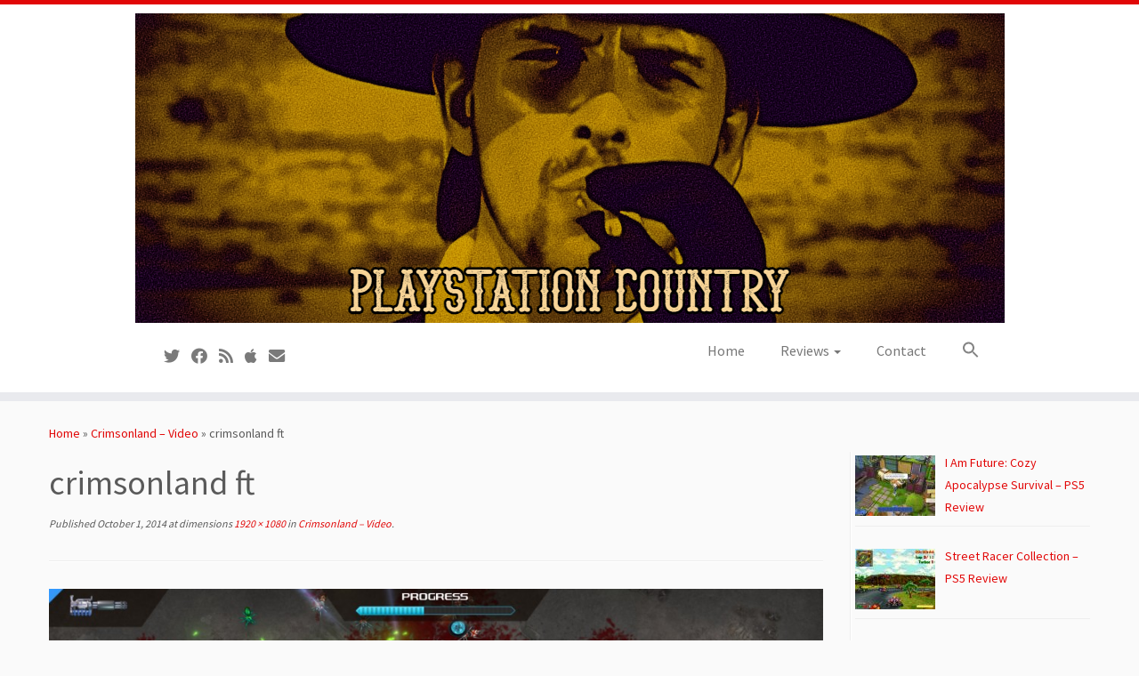

--- FILE ---
content_type: text/html; charset=UTF-8
request_url: https://www.playstationcountry.com/?attachment_id=335
body_size: 15210
content:
<!DOCTYPE html>
<!--[if IE 7]>
<html class="ie ie7 no-js" lang="en-US">
<![endif]-->
<!--[if IE 8]>
<html class="ie ie8 no-js" lang="en-US">
<![endif]-->
<!--[if !(IE 7) | !(IE 8)  ]><!-->
<html class="no-js" lang="en-US">
<!--<![endif]-->
	<head>
		<meta charset="UTF-8" />
		<meta http-equiv="X-UA-Compatible" content="IE=EDGE" />
		<meta name="viewport" content="width=device-width, initial-scale=1.0" />
        <link rel="profile"  href="https://gmpg.org/xfn/11" />
		<link rel="pingback" href="https://www.playstationcountry.com/xmlrpc.php" />
		<script>(function(html){html.className = html.className.replace(/\bno-js\b/,'js')})(document.documentElement);</script>
<title>crimsonland ft &#8211; PlayStation Country</title>
<meta name='robots' content='max-image-preview:large' />
<link rel='dns-prefetch' href='//www.playstationcountry.com' />
<link rel='dns-prefetch' href='//fonts.googleapis.com' />
<link rel="alternate" type="application/rss+xml" title="PlayStation Country &raquo; Feed" href="https://www.playstationcountry.com/feed/" />
<link rel="alternate" type="application/rss+xml" title="PlayStation Country &raquo; Comments Feed" href="https://www.playstationcountry.com/comments/feed/" />
<link rel="alternate" type="application/rss+xml" title="PlayStation Country &raquo; crimsonland ft Comments Feed" href="https://www.playstationcountry.com/?attachment_id=335/feed/" />
<link rel="alternate" title="oEmbed (JSON)" type="application/json+oembed" href="https://www.playstationcountry.com/wp-json/oembed/1.0/embed?url=https%3A%2F%2Fwww.playstationcountry.com%2F%3Fattachment_id%3D335" />
<link rel="alternate" title="oEmbed (XML)" type="text/xml+oembed" href="https://www.playstationcountry.com/wp-json/oembed/1.0/embed?url=https%3A%2F%2Fwww.playstationcountry.com%2F%3Fattachment_id%3D335&#038;format=xml" />
<style id='wp-img-auto-sizes-contain-inline-css' type='text/css'>
img:is([sizes=auto i],[sizes^="auto," i]){contain-intrinsic-size:3000px 1500px}
/*# sourceURL=wp-img-auto-sizes-contain-inline-css */
</style>
<link rel='stylesheet' id='tc-gfonts-css' href='//fonts.googleapis.com/css?family=Source+Sans+Pro%7CSource+Sans+Pro' type='text/css' media='all' />
<style id='wp-emoji-styles-inline-css' type='text/css'>

	img.wp-smiley, img.emoji {
		display: inline !important;
		border: none !important;
		box-shadow: none !important;
		height: 1em !important;
		width: 1em !important;
		margin: 0 0.07em !important;
		vertical-align: -0.1em !important;
		background: none !important;
		padding: 0 !important;
	}
/*# sourceURL=wp-emoji-styles-inline-css */
</style>
<style id='wp-block-library-inline-css' type='text/css'>
:root{--wp-block-synced-color:#7a00df;--wp-block-synced-color--rgb:122,0,223;--wp-bound-block-color:var(--wp-block-synced-color);--wp-editor-canvas-background:#ddd;--wp-admin-theme-color:#007cba;--wp-admin-theme-color--rgb:0,124,186;--wp-admin-theme-color-darker-10:#006ba1;--wp-admin-theme-color-darker-10--rgb:0,107,160.5;--wp-admin-theme-color-darker-20:#005a87;--wp-admin-theme-color-darker-20--rgb:0,90,135;--wp-admin-border-width-focus:2px}@media (min-resolution:192dpi){:root{--wp-admin-border-width-focus:1.5px}}.wp-element-button{cursor:pointer}:root .has-very-light-gray-background-color{background-color:#eee}:root .has-very-dark-gray-background-color{background-color:#313131}:root .has-very-light-gray-color{color:#eee}:root .has-very-dark-gray-color{color:#313131}:root .has-vivid-green-cyan-to-vivid-cyan-blue-gradient-background{background:linear-gradient(135deg,#00d084,#0693e3)}:root .has-purple-crush-gradient-background{background:linear-gradient(135deg,#34e2e4,#4721fb 50%,#ab1dfe)}:root .has-hazy-dawn-gradient-background{background:linear-gradient(135deg,#faaca8,#dad0ec)}:root .has-subdued-olive-gradient-background{background:linear-gradient(135deg,#fafae1,#67a671)}:root .has-atomic-cream-gradient-background{background:linear-gradient(135deg,#fdd79a,#004a59)}:root .has-nightshade-gradient-background{background:linear-gradient(135deg,#330968,#31cdcf)}:root .has-midnight-gradient-background{background:linear-gradient(135deg,#020381,#2874fc)}:root{--wp--preset--font-size--normal:16px;--wp--preset--font-size--huge:42px}.has-regular-font-size{font-size:1em}.has-larger-font-size{font-size:2.625em}.has-normal-font-size{font-size:var(--wp--preset--font-size--normal)}.has-huge-font-size{font-size:var(--wp--preset--font-size--huge)}.has-text-align-center{text-align:center}.has-text-align-left{text-align:left}.has-text-align-right{text-align:right}.has-fit-text{white-space:nowrap!important}#end-resizable-editor-section{display:none}.aligncenter{clear:both}.items-justified-left{justify-content:flex-start}.items-justified-center{justify-content:center}.items-justified-right{justify-content:flex-end}.items-justified-space-between{justify-content:space-between}.screen-reader-text{border:0;clip-path:inset(50%);height:1px;margin:-1px;overflow:hidden;padding:0;position:absolute;width:1px;word-wrap:normal!important}.screen-reader-text:focus{background-color:#ddd;clip-path:none;color:#444;display:block;font-size:1em;height:auto;left:5px;line-height:normal;padding:15px 23px 14px;text-decoration:none;top:5px;width:auto;z-index:100000}html :where(.has-border-color){border-style:solid}html :where([style*=border-top-color]){border-top-style:solid}html :where([style*=border-right-color]){border-right-style:solid}html :where([style*=border-bottom-color]){border-bottom-style:solid}html :where([style*=border-left-color]){border-left-style:solid}html :where([style*=border-width]){border-style:solid}html :where([style*=border-top-width]){border-top-style:solid}html :where([style*=border-right-width]){border-right-style:solid}html :where([style*=border-bottom-width]){border-bottom-style:solid}html :where([style*=border-left-width]){border-left-style:solid}html :where(img[class*=wp-image-]){height:auto;max-width:100%}:where(figure){margin:0 0 1em}html :where(.is-position-sticky){--wp-admin--admin-bar--position-offset:var(--wp-admin--admin-bar--height,0px)}@media screen and (max-width:600px){html :where(.is-position-sticky){--wp-admin--admin-bar--position-offset:0px}}

/*# sourceURL=wp-block-library-inline-css */
</style><style id='global-styles-inline-css' type='text/css'>
:root{--wp--preset--aspect-ratio--square: 1;--wp--preset--aspect-ratio--4-3: 4/3;--wp--preset--aspect-ratio--3-4: 3/4;--wp--preset--aspect-ratio--3-2: 3/2;--wp--preset--aspect-ratio--2-3: 2/3;--wp--preset--aspect-ratio--16-9: 16/9;--wp--preset--aspect-ratio--9-16: 9/16;--wp--preset--color--black: #000000;--wp--preset--color--cyan-bluish-gray: #abb8c3;--wp--preset--color--white: #ffffff;--wp--preset--color--pale-pink: #f78da7;--wp--preset--color--vivid-red: #cf2e2e;--wp--preset--color--luminous-vivid-orange: #ff6900;--wp--preset--color--luminous-vivid-amber: #fcb900;--wp--preset--color--light-green-cyan: #7bdcb5;--wp--preset--color--vivid-green-cyan: #00d084;--wp--preset--color--pale-cyan-blue: #8ed1fc;--wp--preset--color--vivid-cyan-blue: #0693e3;--wp--preset--color--vivid-purple: #9b51e0;--wp--preset--gradient--vivid-cyan-blue-to-vivid-purple: linear-gradient(135deg,rgb(6,147,227) 0%,rgb(155,81,224) 100%);--wp--preset--gradient--light-green-cyan-to-vivid-green-cyan: linear-gradient(135deg,rgb(122,220,180) 0%,rgb(0,208,130) 100%);--wp--preset--gradient--luminous-vivid-amber-to-luminous-vivid-orange: linear-gradient(135deg,rgb(252,185,0) 0%,rgb(255,105,0) 100%);--wp--preset--gradient--luminous-vivid-orange-to-vivid-red: linear-gradient(135deg,rgb(255,105,0) 0%,rgb(207,46,46) 100%);--wp--preset--gradient--very-light-gray-to-cyan-bluish-gray: linear-gradient(135deg,rgb(238,238,238) 0%,rgb(169,184,195) 100%);--wp--preset--gradient--cool-to-warm-spectrum: linear-gradient(135deg,rgb(74,234,220) 0%,rgb(151,120,209) 20%,rgb(207,42,186) 40%,rgb(238,44,130) 60%,rgb(251,105,98) 80%,rgb(254,248,76) 100%);--wp--preset--gradient--blush-light-purple: linear-gradient(135deg,rgb(255,206,236) 0%,rgb(152,150,240) 100%);--wp--preset--gradient--blush-bordeaux: linear-gradient(135deg,rgb(254,205,165) 0%,rgb(254,45,45) 50%,rgb(107,0,62) 100%);--wp--preset--gradient--luminous-dusk: linear-gradient(135deg,rgb(255,203,112) 0%,rgb(199,81,192) 50%,rgb(65,88,208) 100%);--wp--preset--gradient--pale-ocean: linear-gradient(135deg,rgb(255,245,203) 0%,rgb(182,227,212) 50%,rgb(51,167,181) 100%);--wp--preset--gradient--electric-grass: linear-gradient(135deg,rgb(202,248,128) 0%,rgb(113,206,126) 100%);--wp--preset--gradient--midnight: linear-gradient(135deg,rgb(2,3,129) 0%,rgb(40,116,252) 100%);--wp--preset--font-size--small: 13px;--wp--preset--font-size--medium: 20px;--wp--preset--font-size--large: 36px;--wp--preset--font-size--x-large: 42px;--wp--preset--spacing--20: 0.44rem;--wp--preset--spacing--30: 0.67rem;--wp--preset--spacing--40: 1rem;--wp--preset--spacing--50: 1.5rem;--wp--preset--spacing--60: 2.25rem;--wp--preset--spacing--70: 3.38rem;--wp--preset--spacing--80: 5.06rem;--wp--preset--shadow--natural: 6px 6px 9px rgba(0, 0, 0, 0.2);--wp--preset--shadow--deep: 12px 12px 50px rgba(0, 0, 0, 0.4);--wp--preset--shadow--sharp: 6px 6px 0px rgba(0, 0, 0, 0.2);--wp--preset--shadow--outlined: 6px 6px 0px -3px rgb(255, 255, 255), 6px 6px rgb(0, 0, 0);--wp--preset--shadow--crisp: 6px 6px 0px rgb(0, 0, 0);}:where(.is-layout-flex){gap: 0.5em;}:where(.is-layout-grid){gap: 0.5em;}body .is-layout-flex{display: flex;}.is-layout-flex{flex-wrap: wrap;align-items: center;}.is-layout-flex > :is(*, div){margin: 0;}body .is-layout-grid{display: grid;}.is-layout-grid > :is(*, div){margin: 0;}:where(.wp-block-columns.is-layout-flex){gap: 2em;}:where(.wp-block-columns.is-layout-grid){gap: 2em;}:where(.wp-block-post-template.is-layout-flex){gap: 1.25em;}:where(.wp-block-post-template.is-layout-grid){gap: 1.25em;}.has-black-color{color: var(--wp--preset--color--black) !important;}.has-cyan-bluish-gray-color{color: var(--wp--preset--color--cyan-bluish-gray) !important;}.has-white-color{color: var(--wp--preset--color--white) !important;}.has-pale-pink-color{color: var(--wp--preset--color--pale-pink) !important;}.has-vivid-red-color{color: var(--wp--preset--color--vivid-red) !important;}.has-luminous-vivid-orange-color{color: var(--wp--preset--color--luminous-vivid-orange) !important;}.has-luminous-vivid-amber-color{color: var(--wp--preset--color--luminous-vivid-amber) !important;}.has-light-green-cyan-color{color: var(--wp--preset--color--light-green-cyan) !important;}.has-vivid-green-cyan-color{color: var(--wp--preset--color--vivid-green-cyan) !important;}.has-pale-cyan-blue-color{color: var(--wp--preset--color--pale-cyan-blue) !important;}.has-vivid-cyan-blue-color{color: var(--wp--preset--color--vivid-cyan-blue) !important;}.has-vivid-purple-color{color: var(--wp--preset--color--vivid-purple) !important;}.has-black-background-color{background-color: var(--wp--preset--color--black) !important;}.has-cyan-bluish-gray-background-color{background-color: var(--wp--preset--color--cyan-bluish-gray) !important;}.has-white-background-color{background-color: var(--wp--preset--color--white) !important;}.has-pale-pink-background-color{background-color: var(--wp--preset--color--pale-pink) !important;}.has-vivid-red-background-color{background-color: var(--wp--preset--color--vivid-red) !important;}.has-luminous-vivid-orange-background-color{background-color: var(--wp--preset--color--luminous-vivid-orange) !important;}.has-luminous-vivid-amber-background-color{background-color: var(--wp--preset--color--luminous-vivid-amber) !important;}.has-light-green-cyan-background-color{background-color: var(--wp--preset--color--light-green-cyan) !important;}.has-vivid-green-cyan-background-color{background-color: var(--wp--preset--color--vivid-green-cyan) !important;}.has-pale-cyan-blue-background-color{background-color: var(--wp--preset--color--pale-cyan-blue) !important;}.has-vivid-cyan-blue-background-color{background-color: var(--wp--preset--color--vivid-cyan-blue) !important;}.has-vivid-purple-background-color{background-color: var(--wp--preset--color--vivid-purple) !important;}.has-black-border-color{border-color: var(--wp--preset--color--black) !important;}.has-cyan-bluish-gray-border-color{border-color: var(--wp--preset--color--cyan-bluish-gray) !important;}.has-white-border-color{border-color: var(--wp--preset--color--white) !important;}.has-pale-pink-border-color{border-color: var(--wp--preset--color--pale-pink) !important;}.has-vivid-red-border-color{border-color: var(--wp--preset--color--vivid-red) !important;}.has-luminous-vivid-orange-border-color{border-color: var(--wp--preset--color--luminous-vivid-orange) !important;}.has-luminous-vivid-amber-border-color{border-color: var(--wp--preset--color--luminous-vivid-amber) !important;}.has-light-green-cyan-border-color{border-color: var(--wp--preset--color--light-green-cyan) !important;}.has-vivid-green-cyan-border-color{border-color: var(--wp--preset--color--vivid-green-cyan) !important;}.has-pale-cyan-blue-border-color{border-color: var(--wp--preset--color--pale-cyan-blue) !important;}.has-vivid-cyan-blue-border-color{border-color: var(--wp--preset--color--vivid-cyan-blue) !important;}.has-vivid-purple-border-color{border-color: var(--wp--preset--color--vivid-purple) !important;}.has-vivid-cyan-blue-to-vivid-purple-gradient-background{background: var(--wp--preset--gradient--vivid-cyan-blue-to-vivid-purple) !important;}.has-light-green-cyan-to-vivid-green-cyan-gradient-background{background: var(--wp--preset--gradient--light-green-cyan-to-vivid-green-cyan) !important;}.has-luminous-vivid-amber-to-luminous-vivid-orange-gradient-background{background: var(--wp--preset--gradient--luminous-vivid-amber-to-luminous-vivid-orange) !important;}.has-luminous-vivid-orange-to-vivid-red-gradient-background{background: var(--wp--preset--gradient--luminous-vivid-orange-to-vivid-red) !important;}.has-very-light-gray-to-cyan-bluish-gray-gradient-background{background: var(--wp--preset--gradient--very-light-gray-to-cyan-bluish-gray) !important;}.has-cool-to-warm-spectrum-gradient-background{background: var(--wp--preset--gradient--cool-to-warm-spectrum) !important;}.has-blush-light-purple-gradient-background{background: var(--wp--preset--gradient--blush-light-purple) !important;}.has-blush-bordeaux-gradient-background{background: var(--wp--preset--gradient--blush-bordeaux) !important;}.has-luminous-dusk-gradient-background{background: var(--wp--preset--gradient--luminous-dusk) !important;}.has-pale-ocean-gradient-background{background: var(--wp--preset--gradient--pale-ocean) !important;}.has-electric-grass-gradient-background{background: var(--wp--preset--gradient--electric-grass) !important;}.has-midnight-gradient-background{background: var(--wp--preset--gradient--midnight) !important;}.has-small-font-size{font-size: var(--wp--preset--font-size--small) !important;}.has-medium-font-size{font-size: var(--wp--preset--font-size--medium) !important;}.has-large-font-size{font-size: var(--wp--preset--font-size--large) !important;}.has-x-large-font-size{font-size: var(--wp--preset--font-size--x-large) !important;}
/*# sourceURL=global-styles-inline-css */
</style>

<style id='classic-theme-styles-inline-css' type='text/css'>
/*! This file is auto-generated */
.wp-block-button__link{color:#fff;background-color:#32373c;border-radius:9999px;box-shadow:none;text-decoration:none;padding:calc(.667em + 2px) calc(1.333em + 2px);font-size:1.125em}.wp-block-file__button{background:#32373c;color:#fff;text-decoration:none}
/*# sourceURL=/wp-includes/css/classic-themes.min.css */
</style>
<link rel='stylesheet' id='ppress-frontend-css' href='https://www.playstationcountry.com/wp-content/plugins/wp-user-avatar/assets/css/frontend.min.css?ver=4.16.8' type='text/css' media='all' />
<link rel='stylesheet' id='ppress-flatpickr-css' href='https://www.playstationcountry.com/wp-content/plugins/wp-user-avatar/assets/flatpickr/flatpickr.min.css?ver=4.16.8' type='text/css' media='all' />
<link rel='stylesheet' id='ppress-select2-css' href='https://www.playstationcountry.com/wp-content/plugins/wp-user-avatar/assets/select2/select2.min.css?ver=6.9' type='text/css' media='all' />
<link rel='stylesheet' id='ivory-search-styles-css' href='https://www.playstationcountry.com/wp-content/plugins/add-search-to-menu/public/css/ivory-search.min.css?ver=5.5.14' type='text/css' media='all' />
<link rel='stylesheet' id='reviewer-photoswipe-css' href='https://www.playstationcountry.com/wp-content/plugins/reviewer/public/assets/css/photoswipe.css?ver=3.12.0' type='text/css' media='all' />
<link rel='stylesheet' id='dashicons-css' href='https://www.playstationcountry.com/wp-includes/css/dashicons.min.css?ver=6.9' type='text/css' media='all' />
<link rel='stylesheet' id='reviewer-public-css' href='https://www.playstationcountry.com/wp-content/plugins/reviewer/public/assets/css/reviewer-public.css?ver=3.12.0' type='text/css' media='all' />
<link rel='stylesheet' id='customizr-fa-css' href='https://www.playstationcountry.com/wp-content/themes/customizr/assets/shared/fonts/fa/css/fontawesome-all.min.css?ver=4.4.24' type='text/css' media='all' />
<link rel='stylesheet' id='customizr-common-css' href='https://www.playstationcountry.com/wp-content/themes/customizr/inc/assets/css/tc_common.min.css?ver=4.4.24' type='text/css' media='all' />
<link rel='stylesheet' id='customizr-skin-css' href='https://www.playstationcountry.com/wp-content/themes/customizr/inc/assets/css/red.min.css?ver=4.4.24' type='text/css' media='all' />
<style id='customizr-skin-inline-css' type='text/css'>

                  .site-title,.site-description,h1,h2,h3,.tc-dropcap {
                    font-family : 'Source Sans Pro';
                    font-weight : inherit;
                  }

                  body,.navbar .nav>li>a {
                    font-family : 'Source Sans Pro';
                    font-weight : inherit;
                  }
table { border-collapse: separate; }
                           body table { border-collapse: collapse; }
                          
.social-links .social-icon:before { content: none } 
.sticky-enabled .tc-shrink-on .site-logo img {
    					height:30px!important;width:auto!important
    				}

    				.sticky-enabled .tc-shrink-on .brand .site-title {
    					font-size:0.6em;opacity:0.8;line-height:1.2em
    				}

.site-logo img.sticky {
                display: none;
             }

            .sticky-enabled .tc-sticky-logo-on .site-logo img {
                display: none;
             }

            .sticky-enabled .tc-sticky-logo-on .site-logo img.sticky{
                display: inline-block;
            }

.tc-slider-loader-wrapper{ display:none }
html.js .tc-slider-loader-wrapper { display: block }.no-csstransforms3d .tc-slider-loader-wrapper .tc-img-gif-loader {
                                                background: url('https://www.playstationcountry.com/wp-content/themes/customizr/assets/front/img/slider-loader.gif') no-repeat center center;
                                         }.tc-slider-loader-wrapper .tc-css-loader > div { border-color:#e10707; }
#tc-push-footer { display: none; visibility: hidden; }
         .tc-sticky-footer #tc-push-footer.sticky-footer-enabled { display: block; }
        

/*# sourceURL=customizr-skin-inline-css */
</style>
<link rel='stylesheet' id='customizr-style-css' href='https://www.playstationcountry.com/wp-content/themes/customizr/style.css?ver=4.4.24' type='text/css' media='all' />
<link rel='stylesheet' id='fancyboxcss-css' href='https://www.playstationcountry.com/wp-content/themes/customizr/assets/front/js/libs/fancybox/jquery.fancybox-1.3.4.min.css?ver=6.9' type='text/css' media='all' />
<link rel='stylesheet' id='recent-posts-widget-with-thumbnails-public-style-css' href='https://www.playstationcountry.com/wp-content/plugins/recent-posts-widget-with-thumbnails/public.css?ver=7.1.1' type='text/css' media='all' />
<script type="text/javascript" src="https://www.playstationcountry.com/wp-includes/js/jquery/jquery.min.js?ver=3.7.1" id="jquery-core-js"></script>
<script type="text/javascript" src="https://www.playstationcountry.com/wp-includes/js/jquery/jquery-migrate.min.js?ver=3.4.1" id="jquery-migrate-js"></script>
<script type="text/javascript" src="https://www.playstationcountry.com/wp-content/plugins/wp-user-avatar/assets/flatpickr/flatpickr.min.js?ver=4.16.8" id="ppress-flatpickr-js"></script>
<script type="text/javascript" src="https://www.playstationcountry.com/wp-content/plugins/wp-user-avatar/assets/select2/select2.min.js?ver=4.16.8" id="ppress-select2-js"></script>
<script type="text/javascript" src="https://www.playstationcountry.com/wp-content/themes/customizr/assets/front/js/libs/modernizr.min.js?ver=4.4.24" id="modernizr-js"></script>
<script type="text/javascript" src="https://www.playstationcountry.com/wp-content/themes/customizr/assets/front/js/libs/fancybox/jquery.fancybox-1.3.4.min.js?ver=4.4.24" id="tc-fancybox-js"></script>
<script type="text/javascript" src="https://www.playstationcountry.com/wp-includes/js/underscore.min.js?ver=1.13.7" id="underscore-js"></script>
<script type="text/javascript" id="tc-scripts-js-extra">
/* <![CDATA[ */
var TCParams = {"_disabled":[],"FancyBoxState":"1","FancyBoxAutoscale":"1","SliderName":"","SliderDelay":"","SliderHover":"1","centerSliderImg":"1","SmoothScroll":{"Enabled":true,"Options":{"touchpadSupport":false}},"anchorSmoothScroll":"linear","anchorSmoothScrollExclude":{"simple":["[class*=edd]",".tc-carousel-control",".carousel-control","[data-toggle=\"modal\"]","[data-toggle=\"dropdown\"]","[data-toggle=\"tooltip\"]","[data-toggle=\"popover\"]","[data-toggle=\"collapse\"]","[data-toggle=\"tab\"]","[data-toggle=\"pill\"]","[class*=upme]","[class*=um-]"],"deep":{"classes":[],"ids":[]}},"ReorderBlocks":"1","centerAllImg":"1","HasComments":"","LeftSidebarClass":".span3.left.tc-sidebar","RightSidebarClass":".span3.right.tc-sidebar","LoadModernizr":"1","stickyCustomOffset":{"_initial":0,"_scrolling":0,"options":{"_static":true,"_element":""}},"stickyHeader":"1","dropdowntoViewport":"","timerOnScrollAllBrowsers":"1","extLinksStyle":"","extLinksTargetExt":"","extLinksSkipSelectors":{"classes":["btn","button"],"ids":[]},"dropcapEnabled":"","dropcapWhere":{"post":"","page":""},"dropcapMinWords":"50","dropcapSkipSelectors":{"tags":["IMG","IFRAME","H1","H2","H3","H4","H5","H6","BLOCKQUOTE","UL","OL"],"classes":["btn","tc-placeholder-wrap"],"id":[]},"imgSmartLoadEnabled":"","imgSmartLoadOpts":{"parentSelectors":[".article-container",".__before_main_wrapper",".widget-front"],"opts":{"excludeImg":[".tc-holder-img"]}},"imgSmartLoadsForSliders":"","goldenRatio":"1.618","gridGoldenRatioLimit":"350","isSecondMenuEnabled":"","secondMenuRespSet":"in-sn-before","isParallaxOn":"1","parallaxRatio":"0.55","pluginCompats":[],"adminAjaxUrl":"https://www.playstationcountry.com/wp-admin/admin-ajax.php","ajaxUrl":"https://www.playstationcountry.com/?czrajax=1","frontNonce":{"id":"CZRFrontNonce","handle":"96e7e5b658"},"isDevMode":"","isModernStyle":"","i18n":{"Permanently dismiss":"Permanently dismiss"},"version":"4.4.24","frontNotifications":{"styleSwitcher":{"enabled":false,"content":"","dismissAction":"dismiss_style_switcher_note_front","ajaxUrl":"https://www.playstationcountry.com/wp-admin/admin-ajax.php"}}};
//# sourceURL=tc-scripts-js-extra
/* ]]> */
</script>
<script type="text/javascript" src="https://www.playstationcountry.com/wp-content/themes/customizr/inc/assets/js/tc-scripts.min.js?ver=4.4.24" id="tc-scripts-js"></script>
<link rel="https://api.w.org/" href="https://www.playstationcountry.com/wp-json/" /><link rel="alternate" title="JSON" type="application/json" href="https://www.playstationcountry.com/wp-json/wp/v2/media/335" /><link rel="EditURI" type="application/rsd+xml" title="RSD" href="https://www.playstationcountry.com/xmlrpc.php?rsd" />
<meta name="generator" content="WordPress 6.9" />
<link rel="canonical" href="https://www.playstationcountry.com/?attachment_id=335" />
<link rel='shortlink' href='https://www.playstationcountry.com/?p=335' />
<link rel="apple-touch-icon" sizes="180x180" href="/wp-content/uploads/fbrfg/apple-touch-icon.png">
<link rel="icon" type="image/png" sizes="32x32" href="/wp-content/uploads/fbrfg/favicon-32x32.png">
<link rel="icon" type="image/png" sizes="16x16" href="/wp-content/uploads/fbrfg/favicon-16x16.png">
<link rel="manifest" href="/wp-content/uploads/fbrfg/site.webmanifest">
<link rel="mask-icon" href="/wp-content/uploads/fbrfg/safari-pinned-tab.svg" color="#5bbad5">
<link rel="shortcut icon" href="/wp-content/uploads/fbrfg/favicon.ico">
<meta name="msapplication-TileColor" content="#da532c">
<meta name="msapplication-config" content="/wp-content/uploads/fbrfg/browserconfig.xml">
<meta name="theme-color" content="#ffffff"><!-- Analytics by WP Statistics - https://wp-statistics.com -->
<style type="text/css">.recentcomments a{display:inline !important;padding:0 !important;margin:0 !important;}</style>		<style type="text/css" id="wp-custom-css">
			/*nYou can add your own CSS here.nnClick the help icon above to learn more.nnUse this field to test small chunks of CSS code. For important CSS customizations, it is recommended to modify the style.css file of a child theme.nhttp//codex.wordpress.org/Child_Themesn*/n 

/* Captions */

.entry-content .gallery .gallery-caption {
display: none;
}		</style>
			</head>
	
	<body class="attachment wp-singular attachment-template-default single single-attachment postid-335 attachmentid-335 attachment-jpeg wp-custom-logo wp-embed-responsive wp-theme-customizr customizr tc-fade-hover-links tc-r-sidebar tc-center-images skin-red customizr-4-4-24 tc-link-not-underlined tc-sticky-header sticky-disabled tc-transparent-on-scroll no-navbar tc-regular-menu tc-sticky-footer" >
            <a class="screen-reader-text skip-link" href="#content">Skip to content</a>
        
    <div id="tc-page-wrap" class="">

  		
  	   	<header class="tc-header clearfix row-fluid tc-tagline-off tc-title-logo-on tc-sticky-logo-on tc-shrink-on tc-menu-on logo-centered tc-second-menu-in-sn-before-when-mobile">
  			
        <div class="brand span3 pull-left">
        <a class="site-logo" href="https://www.playstationcountry.com/" aria-label="PlayStation Country | Reviews, previews and features for PlayStation games from PS1 to PS5."><img src="https://www.playstationcountry.com/wp-content/uploads/2023/10/PSC-logo-2023.jpg" alt="Back Home" width="977" height="348"  data-no-retina class=" attachment-22707"/><img src="https://www.playstationcountry.com/wp-content/uploads/2023/10/PSC-logo-2023.jpg" alt="Back Home" width="977" height="348"  data-no-retina class="sticky attachment-22707"/></a>        </div> <!-- brand span3 -->

              	<div class="navbar-wrapper clearfix span9 tc-submenu-fade tc-submenu-move tc-open-on-hover pull-menu-right">
        	<div class="navbar resp">
          		<div class="navbar-inner" role="navigation">
            		<div class="row-fluid">
              		<div class="social-block span5"><div class="social-links"><a rel="nofollow noopener noreferrer" class="social-icon icon-twitter"  title="Follow us on Twitter" aria-label="Follow us on Twitter" href="https://www.twitter.com/ps5country"  target="_blank" ><i class="fab fa-twitter"></i></a><a rel="nofollow noopener noreferrer" class="social-icon icon-facebook"  title="Follow us on Facebook" aria-label="Follow us on Facebook" href="https://www.facebook.com/playstationcountry"  target="_blank" ><i class="fab fa-facebook"></i></a><a rel="nofollow noopener noreferrer" class="social-icon icon-feed"  title="Subscribe to our RSS feed" aria-label="Subscribe to our RSS feed" href="https://www.playstationcountry.com/feed/rss/"  target="_blank" ><i class="fas fa-rss"></i></a><a rel="nofollow noopener noreferrer" class="social-icon icon-apple"  title="Follow us on Apple" aria-label="Follow us on Apple" href="https://itunes.apple.com/gb/podcast/the-playstation-country-podcast/id1135402514?mt=2"  target="_blank" ><i class="fab fa-apple"></i></a><a rel="nofollow noopener noreferrer" class="social-icon icon-mail"  title="Contact us!" aria-label="Contact us!" href="https://www.playstationcountry.com/contact/"  target="_blank" ><i class="fas fa-envelope"></i></a></div></div><div class="nav-collapse collapse tc-hover-menu-wrapper"><div class="menu-psc-menu-container"><ul id="menu-psc-menu-2" class="nav tc-hover-menu"><li class="menu-item menu-item-type-custom menu-item-object-custom menu-item-home menu-item-127"><a href="https://www.playstationcountry.com/">Home</a></li>
<li class="menu-item menu-item-type-taxonomy menu-item-object-category menu-item-has-children dropdown menu-item-3823"><a href="https://www.playstationcountry.com/category/reviews/">Reviews <strong class="caret"></strong></a>
<ul class="dropdown-menu">
	<li class="menu-item menu-item-type-taxonomy menu-item-object-category menu-item-7250"><a href="https://www.playstationcountry.com/category/reviews/ps4/">PS4</a></li>
	<li class="menu-item menu-item-type-taxonomy menu-item-object-category menu-item-7251"><a href="https://www.playstationcountry.com/category/reviews/vita/">Vita</a></li>
	<li class="menu-item menu-item-type-taxonomy menu-item-object-category menu-item-7252"><a href="https://www.playstationcountry.com/category/reviews/psvr/">PSVR</a></li>
</ul>
</li>
<li class="menu-item menu-item-type-post_type menu-item-object-page menu-item-17160"><a href="https://www.playstationcountry.com/contact/">Contact</a></li>
<li class=" astm-search-menu is-menu sliding menu-item"><a href="#" role="button" aria-label="Search Icon Link"><svg width="20" height="20" class="search-icon" role="img" viewBox="2 9 20 5" focusable="false" aria-label="Search">
						<path class="search-icon-path" d="M15.5 14h-.79l-.28-.27C15.41 12.59 16 11.11 16 9.5 16 5.91 13.09 3 9.5 3S3 5.91 3 9.5 5.91 16 9.5 16c1.61 0 3.09-.59 4.23-1.57l.27.28v.79l5 4.99L20.49 19l-4.99-5zm-6 0C7.01 14 5 11.99 5 9.5S7.01 5 9.5 5 14 7.01 14 9.5 11.99 14 9.5 14z"></path></svg></a><form role="search" method="get" id="searchform" class="searchform" action="https://www.playstationcountry.com/">
				<div>
					<label class="screen-reader-text" for="s">Search for:</label>
					<input type="text" value="" name="s" id="s" />
					<input type="submit" id="searchsubmit" value="Search" />
				</div>
			</form></li></ul></div></div><div class="btn-toggle-nav pull-right"><button type="button" class="btn menu-btn" data-toggle="collapse" data-target=".nav-collapse" title="Open the menu" aria-label="Open the menu"><span class="icon-bar"></span><span class="icon-bar"></span><span class="icon-bar"></span> </button></div>          			</div><!-- /.row-fluid -->
          		</div><!-- /.navbar-inner -->
        	</div><!-- /.navbar resp -->
      	</div><!-- /.navbar-wrapper -->
    	  		</header>
  		<div id="tc-reset-margin-top" class="container-fluid" style="margin-top:103px"></div><div id="main-wrapper" class="container">

    <div class="tc-hot-crumble container" role="navigation"><div class="row"><div class="span12"><div class="breadcrumb-trail breadcrumbs"><span class="trail-begin"><a href="https://www.playstationcountry.com" title="PlayStation Country" rel="home" class="trail-begin">Home</a></span> <span class="sep">&raquo;</span> <a href="https://www.playstationcountry.com/?p=334" title="Crimsonland &#8211; Video">Crimsonland &#8211; Video</a> <span class="sep">&raquo;</span> <span class="trail-end">crimsonland ft</span></div></div></div></div>
    <div class="container" role="main">
        <div class="row column-content-wrapper">

            
                <div id="content" class="span9 article-container tc-gallery-style">

                    
                        
                                                                                    
                                                                    <article id="post-335" class="row-fluid format-image post-335 attachment type-attachment status-inherit czr-hentry">
                                                <header class="entry-header">
          <h1 class="entry-title ">crimsonland ft</h1><div class="entry-meta"><span class="meta-prep meta-prep-entry-date">Published</span> <span class="entry-date"><time class="entry-date updated" datetime="October 1, 2014">October 1, 2014</time></span> at dimensions<a href="https://www.playstationcountry.com/wp-content/uploads/2014/10/crimsonland-ft.jpg" title="Link to full-size image"> 1920 &times; 1080</a> in<a href="https://www.playstationcountry.com/?p=334" title="Return to Crimsonland &#8211; Video" rel="gallery"> Crimsonland &#8211; Video</a>.</div><hr class="featurette-divider __before_content">        </header>
                    <nav id="image-navigation" class="navigation">
                <span class="previous-image"></span>
                <span class="next-image"></span>
            </nav><!-- //#image-navigation -->

            <section class="entry-content">

                <div class="entry-attachment">

                    <div class="attachment">
                        
                        
                            
                            <a href="https://www.playstationcountry.com/wp-content/uploads/2014/10/crimsonland-ft-1024x576.jpg" title="crimsonland ft" class="grouped_elements" rel="tc-fancybox-group335"><img width="960" height="540" src="https://www.playstationcountry.com/wp-content/uploads/2014/10/crimsonland-ft.jpg" class="attachment-960x960 size-960x960" alt="" decoding="async" fetchpriority="high" srcset="https://www.playstationcountry.com/wp-content/uploads/2014/10/crimsonland-ft.jpg 1920w, https://www.playstationcountry.com/wp-content/uploads/2014/10/crimsonland-ft-300x168.jpg 300w, https://www.playstationcountry.com/wp-content/uploads/2014/10/crimsonland-ft-1024x576.jpg 1024w, https://www.playstationcountry.com/wp-content/uploads/2014/10/crimsonland-ft-642x362.jpg 642w, https://www.playstationcountry.com/wp-content/uploads/2014/10/crimsonland-ft-128x72.jpg 128w" sizes="(max-width: 960px) 100vw, 960px" /></a>

                            <div id="hidden-attachment-list" style="display:none">

                                
                                    
                                    <a href="https://www.playstationcountry.com/wp-content/uploads/2014/10/crimsonland-ft-1024x576.jpg" title="crimsonland ft" class="grouped_elements" rel="tc-fancybox-group335">https://www.playstationcountry.com/wp-content/uploads/2014/10/crimsonland-ft-1024x576.jpg</a>

                                
                            </div><!-- //#hidden-attachment-list -->

                        
                        
                    </div><!-- .attachment -->

                </div><!-- .entry-attachment -->

            </section><!-- .entry-content -->

            
                                                </article>
                                
                            
                        
                    
<div id="comments" class="comments-area" >
	</div><!-- //#comments .comments-area -->

        
        
                                   <hr class="featurette-divider tc-mobile-separator">
                </div><!--.article-container -->

           
        <div class="span3 right tc-sidebar">
           <div id="right" class="widget-area" role="complementary">
              <aside id="recent-posts-widget-with-thumbnails-3" class="widget recent-posts-widget-with-thumbnails">
<div id="rpwwt-recent-posts-widget-with-thumbnails-3" class="rpwwt-widget">
	<ul>
		<li><a href="https://www.playstationcountry.com/i-am-future-cozy-apocalypse-survival/"><img width="90" height="68" src="https://www.playstationcountry.com/wp-content/uploads/2026/01/I-Am-Future_-Cozy-Apocalypse-Survival_20260108130908-90x68.jpg" class="attachment-thumbnail size-thumbnail wp-post-image" alt="" decoding="async" loading="lazy" /><span class="rpwwt-post-title">I Am Future: Cozy Apocalypse Survival &#8211; PS5 Review</span></a></li>
		<li><a href="https://www.playstationcountry.com/street-racer-collection-ps5-review/"><img width="90" height="68" src="https://www.playstationcountry.com/wp-content/uploads/2026/01/Street-Racer-Collection-QUByte-Classics_20260111203648-90x68.jpg" class="attachment-thumbnail size-thumbnail wp-post-image" alt="" decoding="async" loading="lazy" /><span class="rpwwt-post-title">Street Racer Collection &#8211; PS5 Review</span></a></li>
		<li><a href="https://www.playstationcountry.com/bus-world-ps5-review/"><img width="90" height="68" src="https://www.playstationcountry.com/wp-content/uploads/2026/01/Bus-World_20251223164536-90x68.jpg" class="attachment-thumbnail size-thumbnail wp-post-image" alt="" decoding="async" loading="lazy" /><span class="rpwwt-post-title">Bus World &#8211; PS5 Review</span></a></li>
		<li><a href="https://www.playstationcountry.com/dark-atlas-infernum-ps5-review/"><img width="90" height="68" src="https://www.playstationcountry.com/wp-content/uploads/2026/01/Dark-Atlas_-Infernum_20260101125938-90x68.jpg" class="attachment-thumbnail size-thumbnail wp-post-image" alt="" decoding="async" loading="lazy" /><span class="rpwwt-post-title">Dark Atlas: Infernum &#8211; PS5 Review</span></a></li>
		<li><a href="https://www.playstationcountry.com/static-dread-the-lighthouse-ps5-review/"><img width="90" height="68" src="https://www.playstationcountry.com/wp-content/uploads/2025/12/Static-Dread_-The-Lighthouse_20251123222307-90x68.jpg" class="attachment-thumbnail size-thumbnail wp-post-image" alt="" decoding="async" loading="lazy" /><span class="rpwwt-post-title">Static Dread: The Lighthouse &#8211; PS5 Review</span></a></li>
		<li><a href="https://www.playstationcountry.com/hidden-cats-in-istanbul-ps5-review/"><img width="90" height="68" src="https://www.playstationcountry.com/wp-content/uploads/2025/12/Hidden-Cats-in-Istanbul_20251209223233-90x68.jpg" class="attachment-thumbnail size-thumbnail wp-post-image" alt="" decoding="async" loading="lazy" /><span class="rpwwt-post-title">Hidden Cats in Istanbul &#8211; PS5 Review</span></a></li>
		<li><a href="https://www.playstationcountry.com/kill-it-with-fire-2-ps5-review/"><img width="90" height="68" src="https://www.playstationcountry.com/wp-content/uploads/2025/12/Kill-It-With-Fire-2_20251124204139-90x68.jpg" class="attachment-thumbnail size-thumbnail wp-post-image" alt="" decoding="async" loading="lazy" /><span class="rpwwt-post-title">Kill It With Fire 2 &#8211; PS5 Review</span></a></li>
		<li><a href="https://www.playstationcountry.com/dino-land-ps5-review/"><img width="90" height="68" src="https://www.playstationcountry.com/wp-content/uploads/2025/12/Dino-Land_20251215095243-90x68.jpg" class="attachment-thumbnail size-thumbnail wp-post-image" alt="" decoding="async" loading="lazy" /><span class="rpwwt-post-title">Dino Land &#8211; PS5 Review</span></a></li>
		<li><a href="https://www.playstationcountry.com/project-motor-racing-ps5-review/"><img width="90" height="68" src="https://www.playstationcountry.com/wp-content/uploads/2025/12/Project-Motor-Racing_20251203210111-90x68.jpg" class="attachment-thumbnail size-thumbnail wp-post-image" alt="" decoding="async" loading="lazy" /><span class="rpwwt-post-title">Project Motor Racing- PS5 Review</span></a></li>
		<li><a href="https://www.playstationcountry.com/hannah-ps5-review/"><img width="90" height="68" src="https://www.playstationcountry.com/wp-content/uploads/2025/12/Hannah_20251130200638-90x68.jpg" class="attachment-thumbnail size-thumbnail wp-post-image" alt="" decoding="async" loading="lazy" /><span class="rpwwt-post-title">Hannah &#8211; PS5 Review</span></a></li>
	</ul>
</div><!-- .rpwwt-widget -->
</aside>            </div><!-- //#left or //#right -->
        </div><!--.tc-sidebar -->

        
        </div><!--.row -->
    </div><!-- .container role: main -->

    <div id="tc-push-footer"></div>
</div><!-- //#main-wrapper -->

  		<!-- FOOTER -->
  		<footer id="footer" class="">
  		 					<div class="container footer-widgets ">
                    <div class="row widget-area" role="complementary">
												
							<div id="footer_one" class="span4">
																
										<aside id="categories-4" class="widget widget_categories"><h3 class="widget-title">Categories</h3>
			<ul>
					<li class="cat-item cat-item-6409"><a href="https://www.playstationcountry.com/category/preview/">Preview</a> (1)
</li>
	<li class="cat-item cat-item-1048"><a href="https://www.playstationcountry.com/category/reviews/">Reviews</a> (1,951)
<ul class='children'>
	<li class="cat-item cat-item-6524"><a href="https://www.playstationcountry.com/category/reviews/hardware/">Hardware</a> (1)
</li>
	<li class="cat-item cat-item-1049"><a href="https://www.playstationcountry.com/category/reviews/ps4/">PS4</a> (1,301)
</li>
	<li class="cat-item cat-item-4027"><a href="https://www.playstationcountry.com/category/reviews/ps5/">PS5</a> (616)
</li>
	<li class="cat-item cat-item-1251"><a href="https://www.playstationcountry.com/category/reviews/psvr/">PSVR</a> (119)
</li>
	<li class="cat-item cat-item-1063"><a href="https://www.playstationcountry.com/category/reviews/vita/">Vita</a> (76)
</li>
</ul>
</li>
			</ul>

			</aside>
																							</div><!-- .{$key}_widget_class -->

						
							<div id="footer_two" class="span4">
																
										<aside id="recent-comments-4" class="widget widget_recent_comments"><h3 class="widget-title">Recent Comments</h3><ul id="recentcomments"><li class="recentcomments"><span class="comment-author-link">Overpass 2 &#8211; GameArchives</span> on <a href="https://www.playstationcountry.com/overpass-2-ps5-review/#comment-264466">Overpass 2 &#8211; PS5 Review</a></li><li class="recentcomments"><span class="comment-author-link">Keeper&#8217;s Toll &#8211; GameArchives</span> on <a href="https://www.playstationcountry.com/keepers-toll-ps5-review/#comment-263790">Keeper&#8217;s Toll &#8211; PS5 Review</a></li><li class="recentcomments"><span class="comment-author-link">Thegreatending</span> on <a href="https://www.playstationcountry.com/skate-story-ps5-review/#comment-263120">Skate Story &#8211; PS5 Review</a></li><li class="recentcomments"><span class="comment-author-link">Cold Iron &#8211; GameArchives</span> on <a href="https://www.playstationcountry.com/cold-iron-psvr-review/#comment-262748">Cold Iron &#8211; PSVR Review</a></li><li class="recentcomments"><span class="comment-author-link">Destroy All Humans! – Clone Carnage &#8211; GameArchives</span> on <a href="https://www.playstationcountry.com/destroy-all-humans-clone-carnage-ps4-review/#comment-261879">Destroy All Humans!: Clone Carnage &#8211; PS4 Review</a></li><li class="recentcomments"><span class="comment-author-link">Kerry</span> on <a href="https://www.playstationcountry.com/hidden-cats-in-rio-de-janeiro-ps5-review/#comment-261719">Hidden Cats in Rio de Janeiro &#8211; PS5 Review</a></li><li class="recentcomments"><span class="comment-author-link">Busway Islands: Puzzle &#8211; GameArchives</span> on <a href="https://www.playstationcountry.com/busway-islands-puzzle-ps4-review/#comment-261608">Busway Islands &#8211; Puzzle : PS4 Review</a></li><li class="recentcomments"><span class="comment-author-link">Frogue &#8211; GameArchives</span> on <a href="https://www.playstationcountry.com/frogue-ps5-review/#comment-261468">FROGUE &#8211; PS5 Review</a></li><li class="recentcomments"><span class="comment-author-link">Neal</span> on <a href="https://www.playstationcountry.com/yars-recharged-ps5-review/#comment-261347">Yars: Recharged &#8211; PS5 Review</a></li><li class="recentcomments"><span class="comment-author-link">ian</span> on <a href="https://www.playstationcountry.com/halls-of-torment-ps5-review/#comment-260994">Halls of Torment &#8211; PS5 Review</a></li></ul></aside>
																							</div><!-- .{$key}_widget_class -->

						
							<div id="footer_three" class="span4">
																															</div><!-- .{$key}_widget_class -->

																	</div><!-- .row.widget-area -->
				</div><!--.footer-widgets -->
				    				 <div class="colophon">
			 	<div class="container">
			 		<div class="row-fluid">
					    <div class="span3 social-block pull-left"></div><div class="span6 credits"><p>&middot; <span class="tc-copyright-text">&copy; 2026</span> <a href="https://www.playstationcountry.com" title="PlayStation Country" rel="bookmark">PlayStation Country</a> &middot; <span class="tc-wp-powered-text">Powered by</span> <a class="icon-wordpress" target="_blank" rel="noopener noreferrer" href="https://wordpress.org" title="Powered by WordPress"></a> &middot; <span class="tc-credits-text">Designed with the <a class="czr-designer-link" href="https://presscustomizr.com/customizr" title="Customizr theme">Customizr theme</a> </span> &middot;</p></div>	      			</div><!-- .row-fluid -->
	      		</div><!-- .container -->
	      	</div><!-- .colophon -->
	    	  		</footer>
    </div><!-- //#tc-page-wrapper -->
		<script type="speculationrules">
{"prefetch":[{"source":"document","where":{"and":[{"href_matches":"/*"},{"not":{"href_matches":["/wp-*.php","/wp-admin/*","/wp-content/uploads/*","/wp-content/*","/wp-content/plugins/*","/wp-content/themes/customizr/*","/*\\?(.+)"]}},{"not":{"selector_matches":"a[rel~=\"nofollow\"]"}},{"not":{"selector_matches":".no-prefetch, .no-prefetch a"}}]},"eagerness":"conservative"}]}
</script>
		<!-- Root element of PhotoSwipe. Must have class pswp. -->
		<div class="pswp" tabindex="-1" role="dialog" aria-hidden="true">

		    <!-- Background of PhotoSwipe. 
		         It's a separate element as animating opacity is faster than rgba(). -->
		    <div class="pswp__bg"></div>

		    <!-- Slides wrapper with overflow:hidden. -->
		    <div class="pswp__scroll-wrap">

		        <!-- Container that holds slides. 
		            PhotoSwipe keeps only 3 of them in the DOM to save memory.
		            Don't modify these 3 pswp__item elements, data is added later on. -->
		        <div class="pswp__container">
		            <div class="pswp__item"></div>
		            <div class="pswp__item"></div>
		            <div class="pswp__item"></div>
		        </div>

		        <!-- Default (PhotoSwipeUI_Default) interface on top of sliding area. Can be changed. -->
		        <div class="pswp__ui pswp__ui--hidden">

		            <div class="pswp__top-bar">

		                <!--  Controls are self-explanatory. Order can be changed. -->

		                <div class="pswp__counter"></div>

		                <button class="pswp__button pswp__button--close" title="Close (Esc)"></button>

		                <button class="pswp__button pswp__button--share" title="Share"></button>

		                <button class="pswp__button pswp__button--fs" title="Toggle fullscreen"></button>

		                <button class="pswp__button pswp__button--zoom" title="Zoom in/out"></button>

		                <!-- Preloader demo http://codepen.io/dimsemenov/pen/yyBWoR -->
		                <!-- element will get class pswp__preloader-active when preloader is running -->
		                <div class="pswp__preloader">
		                    <div class="pswp__preloader__icn">
		                      <div class="pswp__preloader__cut">
		                        <div class="pswp__preloader__donut"></div>
		                      </div>
		                    </div>
		                </div>
		            </div>

		            <div class="pswp__share-modal pswp__share-modal--hidden pswp__single-tap">
		                <div class="pswp__share-tooltip"></div> 
		            </div>

		            <button class="pswp__button pswp__button--arrow--left" title="Previous (arrow left)">
		            </button>

		            <button class="pswp__button pswp__button--arrow--right" title="Next (arrow right)">
		            </button>

		            <div class="pswp__caption">
		                <div class="pswp__caption__center"></div>
		            </div>

		        </div>

		    </div>

		</div>
		<script type="text/javascript" id="ppress-frontend-script-js-extra">
/* <![CDATA[ */
var pp_ajax_form = {"ajaxurl":"https://www.playstationcountry.com/wp-admin/admin-ajax.php","confirm_delete":"Are you sure?","deleting_text":"Deleting...","deleting_error":"An error occurred. Please try again.","nonce":"f174ba95fe","disable_ajax_form":"false","is_checkout":"0","is_checkout_tax_enabled":"0","is_checkout_autoscroll_enabled":"true"};
//# sourceURL=ppress-frontend-script-js-extra
/* ]]> */
</script>
<script type="text/javascript" src="https://www.playstationcountry.com/wp-content/plugins/wp-user-avatar/assets/js/frontend.min.js?ver=4.16.8" id="ppress-frontend-script-js"></script>
<script type="text/javascript" src="https://www.playstationcountry.com/wp-content/plugins/reviewer/public/assets/js/jquery.nouislider.all.min.js?ver=3.12.0" id="reviewer-nouislider-plugin-js"></script>
<script type="text/javascript" src="https://www.playstationcountry.com/wp-content/plugins/reviewer/public/assets/js/photoswipe.js?ver=3.12.0" id="reviewer-photoswipe-js"></script>
<script type="text/javascript" src="https://www.playstationcountry.com/wp-content/plugins/reviewer/public/assets/js/jquery.knob.js?ver=3.12.0" id="reviewer-knob-plugin-js"></script>
<script type="text/javascript" id="reviewer-public-script-js-extra">
/* <![CDATA[ */
var reviewerRatingObj = {"ajax_nonce":"ddf98accb5","ajax_url":"https://www.playstationcountry.com/wp-admin/admin-ajax.php","action":"rwp_ajax_action_rating"};
//# sourceURL=reviewer-public-script-js-extra
/* ]]> */
</script>
<script type="text/javascript" src="https://www.playstationcountry.com/wp-content/plugins/reviewer/public/assets/js/reviewer.public.min.js?ver=3.12.0" id="reviewer-public-script-js"></script>
<script type="text/javascript" id="reviewer-reviews-boxes-script-js-extra">
/* <![CDATA[ */
var rwpConstants = {"debugVue":""};
var reviewerJudgeObj = {"ajax_nonce":"bd92685c6f","ajax_url":"https://www.playstationcountry.com/wp-admin/admin-ajax.php","action":"rwp_ajax_action_like"};
var reviewerQueryURs = {"ajax_nonce":"7f7f9d6974","ajax_url":"https://www.playstationcountry.com/wp-admin/admin-ajax.php","action":"rwp_reviews_box_query_users_reviews"};
//# sourceURL=reviewer-reviews-boxes-script-js-extra
/* ]]> */
</script>
<script type="text/javascript" src="https://www.playstationcountry.com/wp-content/plugins/reviewer/public/assets/js/reviewer-reviews-boxes.js?ver=3.12.0" id="reviewer-reviews-boxes-script-js"></script>
<script type="text/javascript" id="reviewer-widget-users-reviews-script-js-extra">
/* <![CDATA[ */
var rwpConstants = {"debugVue":""};
var reviewerQueryAllURs = {"ajax_nonce":"134503de05","ajax_url":"https://www.playstationcountry.com/wp-admin/admin-ajax.php","action":"rwp_reviews_box_query_all_users_reviews"};
//# sourceURL=reviewer-widget-users-reviews-script-js-extra
/* ]]> */
</script>
<script type="text/javascript" src="https://www.playstationcountry.com/wp-content/plugins/reviewer/public/assets/js/reviewer-widget-users-reviews.js?ver=3.12.0" id="reviewer-widget-users-reviews-script-js"></script>
<script type="text/javascript" src="https://www.playstationcountry.com/wp-includes/js/comment-reply.min.js?ver=6.9" id="comment-reply-js" async="async" data-wp-strategy="async" fetchpriority="low"></script>
<script type="text/javascript" src="https://www.playstationcountry.com/wp-includes/js/jquery/ui/core.min.js?ver=1.13.3" id="jquery-ui-core-js"></script>
<script type="text/javascript" id="wp-statistics-tracker-js-extra">
/* <![CDATA[ */
var WP_Statistics_Tracker_Object = {"requestUrl":"https://www.playstationcountry.com/wp-json/wp-statistics/v2","ajaxUrl":"https://www.playstationcountry.com/wp-admin/admin-ajax.php","hitParams":{"wp_statistics_hit":1,"source_type":"post_type_attachment","source_id":335,"search_query":"","signature":"a20f1c5fa087cdb9b487edcab035db1e","endpoint":"hit"},"option":{"dntEnabled":false,"bypassAdBlockers":false,"consentIntegration":{"name":null,"status":[]},"isPreview":false,"userOnline":false,"trackAnonymously":false,"isWpConsentApiActive":false,"consentLevel":"functional"},"isLegacyEventLoaded":"","customEventAjaxUrl":"https://www.playstationcountry.com/wp-admin/admin-ajax.php?action=wp_statistics_custom_event&nonce=7c59060e27","onlineParams":{"wp_statistics_hit":1,"source_type":"post_type_attachment","source_id":335,"search_query":"","signature":"a20f1c5fa087cdb9b487edcab035db1e","action":"wp_statistics_online_check"},"jsCheckTime":"60000"};
//# sourceURL=wp-statistics-tracker-js-extra
/* ]]> */
</script>
<script type="text/javascript" src="https://www.playstationcountry.com/wp-content/plugins/wp-statistics/assets/js/tracker.js?ver=14.16" id="wp-statistics-tracker-js"></script>
<script type="text/javascript" id="ivory-search-scripts-js-extra">
/* <![CDATA[ */
var IvorySearchVars = {"is_analytics_enabled":"1"};
//# sourceURL=ivory-search-scripts-js-extra
/* ]]> */
</script>
<script type="text/javascript" src="https://www.playstationcountry.com/wp-content/plugins/add-search-to-menu/public/js/ivory-search.min.js?ver=5.5.14" id="ivory-search-scripts-js"></script>
<script id="wp-emoji-settings" type="application/json">
{"baseUrl":"https://s.w.org/images/core/emoji/17.0.2/72x72/","ext":".png","svgUrl":"https://s.w.org/images/core/emoji/17.0.2/svg/","svgExt":".svg","source":{"concatemoji":"https://www.playstationcountry.com/wp-includes/js/wp-emoji-release.min.js?ver=6.9"}}
</script>
<script type="module">
/* <![CDATA[ */
/*! This file is auto-generated */
const a=JSON.parse(document.getElementById("wp-emoji-settings").textContent),o=(window._wpemojiSettings=a,"wpEmojiSettingsSupports"),s=["flag","emoji"];function i(e){try{var t={supportTests:e,timestamp:(new Date).valueOf()};sessionStorage.setItem(o,JSON.stringify(t))}catch(e){}}function c(e,t,n){e.clearRect(0,0,e.canvas.width,e.canvas.height),e.fillText(t,0,0);t=new Uint32Array(e.getImageData(0,0,e.canvas.width,e.canvas.height).data);e.clearRect(0,0,e.canvas.width,e.canvas.height),e.fillText(n,0,0);const a=new Uint32Array(e.getImageData(0,0,e.canvas.width,e.canvas.height).data);return t.every((e,t)=>e===a[t])}function p(e,t){e.clearRect(0,0,e.canvas.width,e.canvas.height),e.fillText(t,0,0);var n=e.getImageData(16,16,1,1);for(let e=0;e<n.data.length;e++)if(0!==n.data[e])return!1;return!0}function u(e,t,n,a){switch(t){case"flag":return n(e,"\ud83c\udff3\ufe0f\u200d\u26a7\ufe0f","\ud83c\udff3\ufe0f\u200b\u26a7\ufe0f")?!1:!n(e,"\ud83c\udde8\ud83c\uddf6","\ud83c\udde8\u200b\ud83c\uddf6")&&!n(e,"\ud83c\udff4\udb40\udc67\udb40\udc62\udb40\udc65\udb40\udc6e\udb40\udc67\udb40\udc7f","\ud83c\udff4\u200b\udb40\udc67\u200b\udb40\udc62\u200b\udb40\udc65\u200b\udb40\udc6e\u200b\udb40\udc67\u200b\udb40\udc7f");case"emoji":return!a(e,"\ud83e\u1fac8")}return!1}function f(e,t,n,a){let r;const o=(r="undefined"!=typeof WorkerGlobalScope&&self instanceof WorkerGlobalScope?new OffscreenCanvas(300,150):document.createElement("canvas")).getContext("2d",{willReadFrequently:!0}),s=(o.textBaseline="top",o.font="600 32px Arial",{});return e.forEach(e=>{s[e]=t(o,e,n,a)}),s}function r(e){var t=document.createElement("script");t.src=e,t.defer=!0,document.head.appendChild(t)}a.supports={everything:!0,everythingExceptFlag:!0},new Promise(t=>{let n=function(){try{var e=JSON.parse(sessionStorage.getItem(o));if("object"==typeof e&&"number"==typeof e.timestamp&&(new Date).valueOf()<e.timestamp+604800&&"object"==typeof e.supportTests)return e.supportTests}catch(e){}return null}();if(!n){if("undefined"!=typeof Worker&&"undefined"!=typeof OffscreenCanvas&&"undefined"!=typeof URL&&URL.createObjectURL&&"undefined"!=typeof Blob)try{var e="postMessage("+f.toString()+"("+[JSON.stringify(s),u.toString(),c.toString(),p.toString()].join(",")+"));",a=new Blob([e],{type:"text/javascript"});const r=new Worker(URL.createObjectURL(a),{name:"wpTestEmojiSupports"});return void(r.onmessage=e=>{i(n=e.data),r.terminate(),t(n)})}catch(e){}i(n=f(s,u,c,p))}t(n)}).then(e=>{for(const n in e)a.supports[n]=e[n],a.supports.everything=a.supports.everything&&a.supports[n],"flag"!==n&&(a.supports.everythingExceptFlag=a.supports.everythingExceptFlag&&a.supports[n]);var t;a.supports.everythingExceptFlag=a.supports.everythingExceptFlag&&!a.supports.flag,a.supports.everything||((t=a.source||{}).concatemoji?r(t.concatemoji):t.wpemoji&&t.twemoji&&(r(t.twemoji),r(t.wpemoji)))});
//# sourceURL=https://www.playstationcountry.com/wp-includes/js/wp-emoji-loader.min.js
/* ]]> */
</script>
<div id="tc-footer-btt-wrapper" class="tc-btt-wrapper right"><i class="btt-arrow"></i></div>	</body>
	</html>